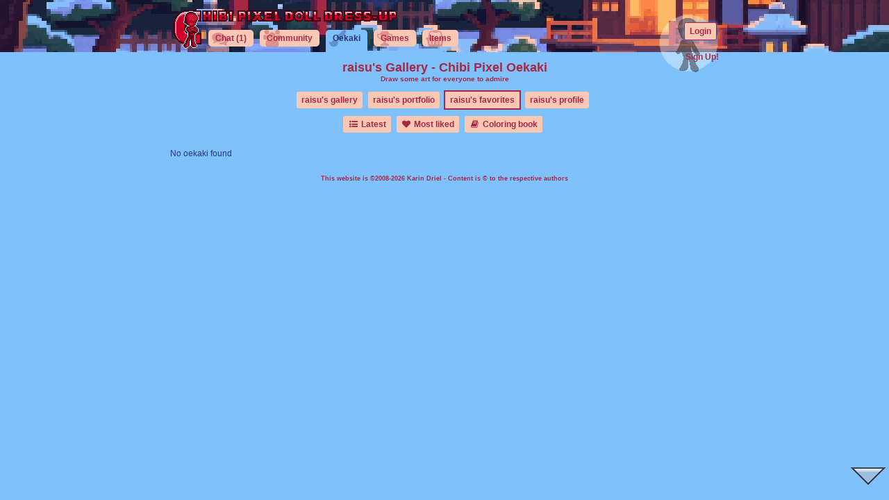

--- FILE ---
content_type: text/html; charset=UTF-8
request_url: https://chibidoll.com/oekaki.php?artist=raisu&view=favorites
body_size: 3111
content:
<!DOCTYPE HTML PUBLIC "-//W3C//DTD HTML 4.01 Transitional//EN" "http://www.w3.org/TR/html4/loose.dtd">
<html lang="en">
	<head>		
		<!-- Google tag (gtag.js) -->
		<script async src="https://www.googletagmanager.com/gtag/js?id=G-069RJNQVYB"></script>
		<script>
		  window.dataLayer = window.dataLayer || [];
		  
		  // Declare consent mode: deny analytics + ads by default
		  gtag('consent', 'default', {
		    'ad_storage': 'denied',
		    'ad_user_data': 'denied',
		    'ad_personalization': 'denied',
		    'analytics_storage': 'denied'
		    //'wait_for_update': 500 // optional: lets you change it soon after
		  });
		  		  function gtag(){dataLayer.push(arguments);}
		  gtag('js', new Date());
		
		  gtag('config', 'G-069RJNQVYB', {
		  		    anonymize_ip: true // extra privacy
		  		  });
		</script>
		<title>raisu's Gallery - Chibi Pixel Oekaki - Chibi Pixel Doll Dress-Up</title>
		<link rel="shortcut icon" href="img/cpdd.ico">
		<link rel="icon" sizes="192x192" href="img/cpdd_icon192.png">
		<meta http-equiv="X-UA-Compatible" content="IE=edge" />
		<meta name="viewport" content="width=device-width, initial-scale=1.0">
		<meta charset="UTF-8">
		<meta name="description" content="Chibi Pixel Doll Dress-Up or CPDD is an avatar community with pixel doll avatars you can create items for and play with.">
		<meta name="keywords" content="Chibi Pixel Doll Dress-Up, CPDD, oekaki, avatar community, pixel doll, pixel artists, chibi paint, create items, events, adventure games, dress-up games, profiles, forum, chat, wiki">
		<script src="https://ajax.googleapis.com/ajax/libs/jquery/1.11.0/jquery.min.js"></script>
	    <script type="application/ld+json">
    {
      "@context" : "https://schema.org",
      "@type" : "WebSite",
      "name" : "Chibi Pixel Doll Dress-Up",
      "alternateName" : "CPDD",
      "url" : "https://chibidoll.com"
    }
  		</script>
		<link rel="stylesheet" href="https://maxcdn.bootstrapcdn.com/font-awesome/4.7.0/css/font-awesome.min.css" type="text/css">
		<link rel="stylesheet" href="css/reset.css?time=1591746484" type="text/css" >		<link rel="stylesheet" href="css/cpdd.css?time=1766878047" type="text/css" >		<link rel="stylesheet" href="css/world.css?time=1766881510" type="text/css" >		<link rel="stylesheet" href="avi/wiki/css/dark_mode.css?time=1745183810" type="text/css" media="screen and (prefers-color-scheme: dark)">		<link rel="stylesheet" href="avi/wiki/css/torii_in_the_snow.css?time=1766953445" type="text/css" media="screen and (prefers-color-scheme: light)"><link rel="stylesheet" href="avi/wiki/css/dark_torii_in_the_snow.css?time=1766953474" type="text/css" media="screen and (prefers-color-scheme: dark)"><link rel="stylesheet" href="avi/profile/css/test.css?time=1742027867" type="text/css" media="screen and (prefers-color-scheme: light)">		<script type="text/javascript">
<!--

var currentNumber = "";
var currentPeopleList = "";

function updatePeopleCount() {
        $.ajax({
            url: "ajax/people_online.php",
            cache: false,
            success: function(html) {
            	if (currentNumber != html) {
                	$("#online_count").html(html);
                	currentNumber = html;
                }
            }
        });
    }
    
function updatePeopleList() {
        $.ajax({
            url: "ajax/people_online.php?peoplelist",
            cache: false,
            success: function(html) {
            	if (currentPeopleList != html) {
                	$("#people_list").html(html);
                	currentPeopleList = html;
                }
            }
        });
    }
    
$(document).ready(function() {
	if (document.getElementById("people_list")) {
		updatePeopleList();
	}
});

//-->
</script>	</head>
	<body>
		<div id="header">
			<div id="pixel_header"></div>
			<div id="header_content">
				<div id="notification">
									</div>
				<div id="top_right">
					<script type="text/javascript">
<!--
function updateTime(form) {
	d = new Date();
	form.time.value = d.getTime() + d.getTimezoneOffset() * 60000;
}

$(document).ready(function() {
	document.getElementById('loginButton').focus();
});
//-->
</script><script type="text/javascript">
<!--
function toggleForm(formname) {
	var collapsed = document.getElementById(formname + '_collapsed');
	var expanded = document.getElementById(formname + '_expanded');
	expanded.style.display = expanded.style.display == 'none' ? 'initial' : 'none'; 
	collapsed.style.display = collapsed.style.display == 'none' ? 'initial' : 'none';
	if (expanded.style.display != 'none') {
		document.getElementById(formname).elements[0].focus();		
	}
}
//-->
</script><div id="login_expanded" style="display: none;">
	<form method="post" name="login" id="login" action="form/login.php" onsubmit="updateTime(this)">
		<a href="javascript:toggleForm('login')">&times;</a><br />
		<input type="hidden" name="time" value="0"/>
		<input type="hidden" name="from" value="oekaki.php?artist=raisu&view=favorites" />		
		<input type="text" name="uid" id="uid" tabindex="1" placeholder="Username" maxlength="16" value="" /> <br />		
		<font size="-2"><a href="account.php?view=password">Forgot?</a></font>
		<input type="password" tabindex="2" name="password" placeholder="Password" /> 
		<font size="-2"></font>	
		<div>
			<input type="checkbox" tabindex="3" name="cookie" id="cookie"/><label for="cookie"><font size="-2">Remember me</font></label>
			<input type="submit" tabindex="4" value="Login" />
		</div>		
	</form>
</div>
<div id="login_collapsed">
	<div>
		<br />
		<input type="button" id="loginButton" value="Login" onClick="toggleForm('login')" />
		<br /><br />
		<a href="account.php"><b>Sign Up!</b></a>
	</div>
</div>
				</div>
				<div>
	<a href="index.php" class="homelink vertical" title="Home">&nbsp;</a>
	<a href="index.php" class="homelink horizontal" title="Home">&nbsp;</a>
    <ul class="menu">
    	    	<li ><a href="chat.php" class="chat"><i class="fa fa-comments fa-fw fa-2x"></i><span class="menuText" >Chat <span id="online_count" title="People online">(1)</span></span><span class="online_count" >1</span></a></li>    	<li ><a href="wiki.php" class="community"><i class="fa fa-group fa-fw fa-2x"></i><span class="menuText" >Community</span></a></li>    	<li class="selected"><a href="oekaki.php" class="oekaki"><i class="fa fa-paint-brush fa-fw fa-2x"></i><span class="menuText" >Oekaki</span></a></li>    	<li ><a href="place.php" class="games"><i class="fa fa-trophy fa-fw fa-2x"></i><span class="menuText" >Games</span></a></li>    	<li ><a href="items.php" class="items"><i class="fa fa-shopping-basket fa-fw fa-2x"></i><span class="menuText" >Items</span></a></li>	
    	    </ul>
</div>
			</div>
		</div>
		<div id="content">
		<h1 >raisu's Gallery - Chibi Pixel Oekaki<font size="-2"><br />Draw some art for everyone to admire</font></h1><ul class="menu"><li ><a href="oekaki.php?artist=raisu" class="">raisu's gallery</a></li>
<li ><a href="oekaki.php?artist=raisu&view=portfolio" class="">raisu's portfolio</a></li>
<li ><a href="oekaki.php?artist=raisu&view=favorites" class=" selected">raisu's favorites</a></li>
<li ><a href="profile.php?id=raisu" class="">raisu's profile</a></li></ul><ul class="menu"><li ><a href="oekaki.php?" class=""><i class="fa fa-list-ul fa-fw "></i>&nbsp;Latest</a></li>
<li ><a href="oekaki.php?view=best" class=""><i class="fa fa-heart fa-fw "></i>&nbsp;Most liked</a></li>
<li ><a href="oekaki.php?view=color" class=""><i class="fa fa-book fa-fw "></i>&nbsp;Coloring book</a></li></ul><ul class="menu defloat">
						</ul><div class="" style="text-align: left"><div class="paragraph" >No oekaki found</div></div><ul class="menu defloat">
						</ul>		</div>
		<div id="footer">
			<a name="bottom"></a><div id="bottom">
				<h4>This website is &copy;2008-2026 Karin Driel - Content is &copy; to the respective authors</h4>
			</div>		
			<div id="foreground">&nbsp;</div>
			<div id="foreground-compensation">&nbsp;</div>
			<div id="scrollButtons" class="pixel-art">
				<div class="imgbutton" id="scrollToTopButton" title="Scroll to top">&nbsp;</div>
				<div class="imgbutton" id="scrollToBottomButton" title="Scroll to bottom">&nbsp;</div>
				<script type="text/javascript">
<!--

window.onscroll = function() {
	upButton = document.getElementById("scrollToTopButton");	
	if (document.body.scrollTop > 20 || document.documentElement.scrollTop > 20) {
		upButton.style.display = "block";
	} else {
		upButton.style.display = "none";
	}
	downButton = document.getElementById("scrollToBottomButton");
	var limit = Math.max( document.body.scrollHeight, document.body.offsetHeight, 
            document.documentElement.clientHeight, document.documentElement.scrollHeight, 
            document.documentElement.offsetHeight ) - window.innerHeight - 5;
	if (document.body.scrollTop >= limit || document.documentElement.scrollTop >= limit) {
		downButton.style.display = "none";
	} else {
		downButton.style.display = "block";
	}
};

//When the user clicks on the button, scroll to the top of the document
$("#scrollToTopButton").click(function() {
  document.body.scrollTop = 0; // For Safari
  document.documentElement.scrollTop = 0; // For Chrome, Firefox, IE and Opera
});

//When the user clicks on the button, scroll to the top of the document
$("#scrollToBottomButton").click(function() {
	document.body.scrollTop = document.body.scrollHeight;
	document.documentElement.scrollTop = document.documentElement.scrollHeight;
});
//-->
</script>			</div>
		</div>		
	</body>
</html>


--- FILE ---
content_type: text/css
request_url: https://chibidoll.com/css/cpdd.css?time=1766878047
body_size: 3325
content:
body { 
	font-family: Verdana, Arial, Helvetica, sans-serif; 
	font-size: 12px; 
	text-align: center; 
	border: 0; 
	margin: 0; 
	padding: 0; 
	background-color: #DAE5F2; 
	color: #38495E;
}
img, .noBorder {
	border-style: none;
}
#custom_content img, .speechbox span img {
  max-width: 100%;
  height: auto; /* keeps proportions */
}
.framed {
	border: solid 2px #4678B3;
}
img.framed {
	max-width: 100%;
	object-fit: cover;
}
.layer_icon {
	cursor: pointer;
}

@media (min-resolution: 2dppx) { /* not all devices render this wel when not actually enlarging the pixel art */
	.pixel-art, #login_collapsed, #header ul.menu {
		image-rendering: pixelated;
		image-rendering: -moz-crisp-edges;
		image-rendering: crisp-edges;
	}
}

.scaled .pixel-art, #pixel_header, .scaled-2, .scaled-3, .scaled-4 { /* Guaranteed scaled pixel art */
	image-rendering: pixelated;
	image-rendering: -moz-crisp-edges;
	image-rendering: crisp-edges;
}
.scaled-2 {
	height: 200px;
	width: 200px;
}
.scaled-3 {
	height: 300px;
	width: 300px;
}
.scaled-4 {
	height: 400px;
	width: 400px;
}

.mod, .artist, .login {
	outline: 2px dotted #fff;
}
.artist {
	outline-color: #475570;
}
.mod {
	outline-color: #695000;
}

.imgbutton { 
	cursor: pointer; 
}

/* link styling */
a, a:link, a:visited, a:active, a:hover { 
	text-decoration: none;
	color: #9E0B9C;
}
a:hover { 
	color: #FA25F7; 
}
.hidden {
	display: none;
}
:checked + .save_outfit_label img {
	background-color: #FFF;
}

h1, h2, h3, h4 { 
	font-weight: bold;
	color: #4678B3;	
}
h1 { font-size: 18px; margin-top: 7px; margin-bottom: 10px; }
h2 { font-size: 15px; margin-top: 6px; margin-bottom: 4px; }
h3 { font-size: 12px; margin-top: 5px; margin-bottom: 3px; }
h4 { font-size:  9px; margin-top: 4px; margin-bottom: 2px; }

hr { border-style: none; margin: auto; margin-top: 15px; margin-bottom: 15px; height:25px; font-weight: bold }
hr::before { content: "»»------------ ⋯ ⚜ ⋯ ------------««"; }

/* comment box styling */
table { margin: 0px auto; }
table, tr, td, th { border: none; }
td, th { padding: 2px; }
table.inner { background-color: transparent; background-image: none; border-width: 0; }

.comments table { width: 100%; }
.oekaki_comments table { margin-right: 0; }
@media only screen and (min-width: 800px) {
	.oekaki_comments table { width: 60%; }
}

td.avibox { 
	width: 100px; 
	background-repeat: no-repeat;
}
.speechbox span {
	background-color: #F0F4FA; 
	border: 1px solid #38495E;
	margin-left: 5px; 
	padding: 10px; 
	display: block; 
	-moz-border-radius: 10px; 
	-khtml-border-radius: 10px; 
	-webkit-border-radius: 10px; 
	border-radius: 10px;
	text-align: center;
	word-break: break-word;
	pointer-events: auto;
}
.speechbox.nobreak span {
	word-break: normal;
}

.pm span { border-style: dashed !important; }
.speechbox .time {
	font-size: .7em; 
	text-align: left; 
	padding-left: 25px;
	opacity: 0.9;
}
.bubble_tail { 
	width: 6px; 
	height: 6px; 
	background: transparent url(../img/bubble_tail.png) no-repeat; 
	z-index: 50; 
	position: relative; 
	top: 30px; /*56px; after applying reset*/ 
	right: 5px; 
}

/* BBCode enabling */
.imgleft { float: left; padding: 5px; padding-left: 0; }
.imgright { float: right; padding: 5px; padding-right: 0; }
.imgoverlay { position: absolute; right: 0; font-size: 1.5em; z-index: 100 } /* combine w/imgright */
del.wiki { color: red; }
ins.wiki { color: green; }
.spoiler { display: inline; color: black; background-color: black; }
.spoiler:hover { color: white; }
.code { display: inline; font-family: monospace; white-space: pre-wrap; }
.rainbow {
    background: linear-gradient(90deg, #f00, #ff0, #0f0, #0ff, #00f, #f0f);
    color: #0000;
    -webkit-background-clip: text;
    background-clip: text;
    display: inline-block;
}
.collapse input { display: none; }
.collapse label { display: block; cursor: pointer; }
.collapse .collapsed {
  overflow: hidden;
  transition: max-height 0.3s;
  max-height: 0;  
}
.collapse input:checked ~ .collapsed { 
	max-height: 100vh; 
	padding: 10px;
	border: 1px dashed;
  -moz-border-radius: 10px; 
	-khtml-border-radius: 10px; 
	-webkit-border-radius: 10px; 
	border-radius: 10px;
}
.collapse label::before {
  display: inline-block;
  margin-right: 10px; 
  content: "\25b6";
  transition: all 0.4s;
}
.collapse input:checked ~ label::before { transform: rotate(90deg); }

/* global page layout */
#content, #header_content {
	margin: 0 auto;
	max-width: 800px;
	padding: 5px;
	width: expression(document.body.clientWidth > 800? "800px": "auto" );
}
#header {
	background-image: url(../img/themes/cityclouds_transparent.png);
	background-position: bottom;
	background-color: #4678B3; 
	background-repeat: repeat-x;
	min-height: 75px; 
	width: 100%;
	position: relative;
}
#pixel_header {
	position: absolute;
	height: 100%;
	width: 100%;
}
#header_content {
	position: relative;	
	padding-bottom: 0;
}
#top_right, #notification {
	position: absolute; 
	right: 0; 
	top: 0; 
}
#top_right {
	text-align: right; 
	margin-top: 5px;
}
#notification {
	margin-top: 2px;
	margin-right: 75px;
	margin-left: 47px;
}

#top_right input[type="text"], #top_right input[type="password"] {
	width: 100px;
}
#top_right,#top_right a,#top_right a:link,#top_right a:visited, #top_right a:active {
	color: #DAE5F2;
}
#top_right a:hover {
	color: white;
}
#loginButton {
	border: none; 
	border-radius: 3px; 
	background-color: #DAE5F2; 
	padding: 3px; 
	color: #274052; 
	font-weight: bold;	
}

/* login form */
#login_expanded {	 
	margin-top: -8px;
}
#login_collapsed div {
	background-image: url(../img/loggedout.png); 
	width: 100px; 
	height: 100px; 
	display: table-cell; 
	vertical-align: top; 
	padding: 5px; 
	padding-top: 10px;
}
label { vertical-align: bottom; margin-left: .1em; }

/* menu styling */
ul { 
	list-style-type: disc; 	
	list-style-position: inside;
}
ul.menu {
	list-style-type: none; 	
	padding-bottom: 5px;
	list-style-position: outside;
}
ul.menu li {
	display: inline; 
	font-weight: bold; 
	padding-right: 15px;
}
ul.menu li.selected a {
	text-decoration: underline;
}

ul.menu a { 
	color: #274052;
}
ul.menu a:hover { 
	color: #4678b3;
}

ul.menu li.nodarkmode {
	display: none;
}

/* Rans menu buttons */
ul.menu { line-height: 30px; }
ul.menu li { padding-right: 5px; white-space: nowrap; }
ul.menu a { background: #F0F4FA55; padding: 5px 7px; border-radius: 3px; }
ul.menu a:hover { background: #F0F4FA99; }

#header ul.menu { 
	padding-top: 35px;
	padding-left: 55px;
	padding-right: 80px;
	padding-bottom: 3px;
	background-image: url(../img/header_logo.png);
	background-position-y: 5px;
	background-repeat: no-repeat;
	text-align: left;
	line-height: normal;
}

#header ul.menu a { 
	background-color: #dae5f2;
	padding: 5px 3px 5px 3px; 
	border-radius: 5px; 
	display: inline-block;
	margin-top: 3px;
	margin-bottom: 3px;
}

#header ul.menu .fa { 
	display: inline-block;
	margin: 0;	
	opacity: 0.75; 	
}
#header ul.menu .menuText {
	display: none;
}
.online_count {
	color: white;
	position: absolute;
	left: 12px;
	top: -6px;
}
.homelink {
	display: block; 
	float: left;
}
#header ul.menu li {
	padding-right: 3px;
	position: relative;
}
#header ul.menu li a {
	min-width: 35px;
}
#header ul.menu li.selected a {
	text-decoration: none;
	background-color: white;
}
@media only screen and (min-width: 800px) {
	#header ul.menu {
		padding-bottom: 0;
	}	
	#header ul.menu .fa { 
		margin: -5px;
		opacity: 0.35;
		float: left;
		width: 0;
	}
	#header ul.menu .menuText {
		display: inline;
	}
	.online_count {
		display: none;
	}
	#header ul.menu a {
		padding: 5px 10px 5px 10px;
	}
	#header ul.menu li {
		padding-right: 6px;
	}
	#header ul.menu li.selected a { 
		padding-bottom: 13px;
		margin-bottom: 0;
		border-bottom-right-radius: 0; 
		border-bottom-left-radius: 0; 
		background-color: #dae5f2;
	}
}

#header ul.menu a:hover { 
	background-color: white;
}
#foreground {
	height: 0; /* to be overridden */ 
	width: 100%;
	position: fixed;
	bottom: 0px;
	pointer-events: none;
	z-index: 100;
}
.imageLayout {
	display: inline-block;
	position: relative;
}
.fancyletters {
	-webkit-text-stroke: 1.5px red;
	-webkit-text-fill-color: white; 
	font-weight: bold;
}
.fancyletters.small {
	font-size: x-small;
	color: red;
	-webkit-text-stroke: inherit;
	-webkit-text-fill-color: inherit;
	text-shadow: -1px 1px 0 #FFF, 1px 1px 0 #FFF, -1px -1px 0 #FFF, 1px -1px 0 #FFF;
	padding-top: 10px;
}
.inline {
	display: inline;
	white-space: nowrap;
}
.paragraph {
	margin-top: 10px;
	margin-bottom: 10px;
}
.homepage {
	text-align: left; 
	margin-left: 10px;
}
div#profile_avi {
	background-repeat: no-repeat;
	background-position: center;
}

/* narrower page sections */
.label_value .label, .label_value .value {
	width: 45%;
	display: inline-block; 
	text-align: left;
}
.label_value .label {
	text-align: right;
	margin-right: 5px;
	vertical-align: top;
}

.aligned_bullets {
	max-width: 250px; 
	margin: 0 auto; 
	text-align: left;
}

/* booth styling */
.booth_container {
	margin-bottom: 5px;
	vertical-align: top;
}
.preview_container {
	margin-right: 5px;
	vertical-align: top;
}
.booth_container ul.menu {
	text-align: left;
	padding-bottom: 0;
}
#tab_content {
	background-color: white; 
	text-align: left; 
	min-width: 150px;
	overflow-y: auto;
	height: 140px;
}
.item_thumbnail {
	border: 1px solid transparent; 
	margin: 2px; 
	cursor: pointer;
}
.item_thumbnail.selected {
	border-color: teal; 
	background-color: aqua;
}
.menu li.item_menu {
	padding: 0;
}
.item_menu.selected:not(.big_thumbs), .item_menu.selected a {
	background-color: white;
}

.big_thumbs #tab_content {
	min-height: 112px;
	min-width: 300px; /* at least avatar width */
	overflow-y: hidden;
	overflow-x: auto;
	white-space: nowrap;
	height: auto;
}
.big_thumbs .item_thumbnail.selected {
	border-color: white;
	border-style: dashed;
	border-width: 3px;
	background-color: pink;
}
/*.big_thumbs.preview_container {
	display: block;
}*/
.preview_container {
	background-image: url(../img/area/shadow.png);
	background-size: cover;
}

/* index page layout */
.index_entry {
	max-width: 600px;
	margin: 0 auto;
	text-align: left;
}
.index_entry .comment {
	text-align: right;
	float: right;
	margin-left: 5px;
	max-width: 40%;
}
.avi_thumbnail {
	background-position: 60px 65px;	
	height: 20px; 
	width: 20px;
}
.index_entry .avi_thumbnail {
	float: right; 
	margin-left: 5px;
}
.defloat {
	clear: both;
}

#scrollButtons {
	position: fixed;
	bottom: 5px;
	right: 5px;
}
#scrollToTopButton, #scrollToBottomButton {	
	margin-bottom: 5px;
	float: bottom;
	height: 50px;
	width: 50px;	
	background-image: url(../img/ran_down.png);
}
#scrollToTopButton {
	display: none;
	background-image: url(../img/ran_up.png);
}

#chat_form #input {
	width: 100%;
}
@media only screen and (min-width: 800px) {
	#chat_form #input {
		width: 40%;
	}
}

.index_entry {
  padding: 7px;
}

.homelink.horizontal {
	width: 280px;
	height: 30px;
}
.homelink.vertical {
	width: 50px;
	height: 65px;
}

--- FILE ---
content_type: text/css
request_url: https://chibidoll.com/css/world.css?time=1766881510
body_size: 1769
content:
/* Areas */
.area {
	background-repeat: repeat-x;
	background-position: left bottom;
	position: relative;
	min-height: 116px;
	background-image: url(../../avi/event/graphics/wallpaper/se_bricks_blue.png);
	pointer-events: auto;
}
.area.full-bg {
	height: 160px;
	background-size: cover;
}
@media only screen and (min-width: 410px) and (max-resolution: 264dpi) { /* covering full area bg wider than img width */
	.area.full-bg {
		image-rendering: pixelated;
		image-rendering: -moz-crisp-edges;
		image-rendering: crisp-edges;
	}
	.area.full-bg img:not(.scaled-2):not(.scaled-3):not(.scaled-4) {
		width: 120px;
		height: 120px;
	}
	.area.full-bg .bubble_tail {
		top: 34px;
	}
}
.screenshot-area { /* contains screenshot-bg and area */
	position: relative;
	pointer-events: none;
}
.screenshot-bg { /* made visible when making screenshot, should get same bg as body */
	position: absolute;
	height: 100%; 
	width: 100%; 
	z-index: -1; 
	opacity: 0;
	background-color: #DAE5F2;
}
.foreground {
	height: 0; /* needs to be overridden */
	width: 100%;
	position: absolute;
	bottom: 0;
	pointer-events: none;
}
.background {
	width: 100%;
	height: 100%;
	position: absolute;
	overflow: hidden;
}
.npcoverlay {
	position: absolute;
	width: 90%;
	/*height: 100%; blocks bottom alignment */
	bottom: 0;
	pointer-events: none;
}
.doll {
	/*background-image: url(../img/area/shadow.png);*/
	background-size: cover; /* blocked by 10% fixed width */
	position: relative;	
}
.shaded { /* goes around avatar img */
	background-image: url(../img/area/shadow.png);
	background-size: cover;
	position: relative;
	display: inline-block;
}
.flip-horizontal {
	-webkit-transform: scaleX(-1);
  	transform: scaleX(-1);
}
.flip-vertical {
	-webkit-transform: scaleY(-1);
  	transform: scaleY(-1);
}
.doll, .spot {
	display: inline-block;
	vertical-align: bottom;
	/*margin-top: 16px;*/
	width: 10%; /* to be able to fit 10 people on mobile */
}

.npcbox { /* npc clickable area */
	position: absolute;
	bottom: 0px;
	left: 25px;
	height: 90px;
    width: 50px;
    pointer-events: auto;
}

.item { /* teaser, see hallway_downstairs, use first out of 2 frames */
	display: inline-block;
	vertical-align: bottom;
	width: 100px;
	height: 116px;
	background-repeat: no-repeat;
	position: relative;
}

.bgitem {
	position: absolute;
	bottom: 0;
	height: 116px;
	background-repeat: no-repeat;
}

.itempreview {
	background-position-y: bottom;
}

.noclick {
	pointer-events: none;
}

.area .speechbox {
	position: absolute; 
	bottom: 85px;
	min-width: 75px;
	z-index: 10;
}
.area .speechbox.right {	
	right: -5px;
}
.area .speechbox.left {
	left: 15px;
}
.bubble_tail.left, .bubble_tail.right {
	position: absolute; 
	top: 14px;
	right: auto;
}
.bubble_tail.left {
	left: 60px; 
	background-image: url(../img/bubble_tail_left.png);
}
.bubble_tail.right {
	right: 40px;
	background-image: url(../img/bubble_tail_right.png);
}
@media only screen and (min-width: 800px) {
	.area .speechbox.right {
		right: 25px;
	}
	.area .speechbox.left {
		left: 45px;
	}
	.bubble_tail.left {
		left: 90px;
	}
	.bubble_tail.right {
		right: 70px;
	}
}

.dress-up .npc div {
	background-image: url(../img/area/shadow.png);
	background-size: cover;
	width: 200px;
}

.dress-up .area { 
	background-image: url(../avi/event/graphics/ai_pink_stage_pixels.png);
	background-position: center center;
	height: 300px;
}

.dress-up .npcoverlay {
	bottom: auto;
}

/* interactive items */

a.openable {
	display: inline-block;
	vertical-align: bottom;
	background-repeat: no-repeat;
	height: 116px; /* just add background-image: url(...) & width */
	min-height: auto;	
}
a.openable, a.openable.open:hover {
	background-position: 0 0;
}
a.openable:hover, a.openable.open {
	background-position: 0 -116px;
}

a.trunk {
	background-image: url(../img/area/trunk.png);
	width: 60px;	
}

a.trunk.inline, a.trunk.inline.open:hover {
	height: 60px; /* remove whitespace below when on profile */
	background-position-y: -60px;
}
a.trunk.inline:hover, a.trunk.inline.open {
	background-position-y: -176px; 
}

a.door {
	display: inline-block;
    vertical-align: top;
    background: url(../img/area/door_middle_left.png) no-repeat;
    height: 116px;
    width: 62px;
    margin-right: 15px;
    position: relative;
	min-height: auto;
}
a:hover.door {
	background-position: 0 -116px;
}
.doorbox {
	display: inline-block;
	vertical-align: top;
    height: 116px;
    width: 62px;
    margin-right: 15px;
    position: relative;
	min-height: auto;
}
.dooropening {
	height: 90px;
    width: 62px;
    position: absolute;
    bottom: 14px;
    left: 0;
    background-repeat: repeat-x;
	background-position: left bottom;
	background-image: url(../../avi/event/graphics/wallpaper/se_bricks_blue.png);
}

a.door.imgleft, a.door.imgright {
	display: block;
    margin: 0;
    padding: 0;
    width: 77px;    
}
a.door.imgleft {
	background-image: url(../img/area/door_left.png);
}
a.door.imgright {
    background-image: url(../img/area/door_right.png);
}

a.door.arrow {
	width: 20px;
    margin-right: 30px;
    background-image: url(../img/area/arrow_down.png);
}
a.door.arrow.imgleft {
    background-image: url(../img/area/arrow_left.png);
}
a.door.arrow.imgright {
	margin-right: 0px;
	margin-left: 30px;
    background-image: url(../img/area/arrow_right.png);
}
a.door.window {
    background-image: url(../img/area/window.png);
    width: 60px;
    height: 77px;
}
a.door.stairs_up, a.door.stairs_down {    
    width: 62px;
}
a.door.stairs_up {
    background-image: url(../img/area/stairs_up_front.png);
}
a.door.stairs_down {
    background-image: url(../img/area/stairs_down_front.png);
}

a.stairs_up.imgleft, a.stairs_up.imgright, a.stairs_down.imgleft, a.stairs_down.imgright {
	width: 41px;
}
a.stairs_up.imgleft {
    background-image: url(../img/area/stairs_up_left.png);
}
a.stairs_up.imgright {
    background-image: url(../img/area/stairs_up_right.png);
}
a.stairs_down.imgleft {
    background-image: url(../img/area/stairs_down_left.png);
}
a.stairs_down.imgright {
    background-image:url(../img/area/stairs_down_right.png);
}

a.maze {
    background-image:url(../img.php?image=event__graphics__maze_door&color=000000&color2=DAE5F2);
    width:73px;
}
a.maze.end.imgleft {
    background-image:url(../avi/event/graphics/maze_left.png);
	width:33px;
}
a.maze.end.imgright {
    background-image:url(../avi/event/graphics/maze_right.png);
	width:33px;
}
a.maze.end {        
    pointer-events: none;         
}
a:hover.maze.end {
    background-position: 0 0; /*remove hover effect*/
}
a.trunk.red {
  background-image: url(../img.php?trunk=96AFC2&straps=FF0000);
}
a.trunk.yellow {
  background-image: url(../img.php?trunk=96AFC2&straps=FFFF00);
}
a.trunk.green {
  background-image: url(../img.php?trunk=96AFC2&straps=00FF01);
}
a.trunk.cyan {
  background-image: url(../img.php?trunk=96AFC2&straps=00FFFF);
}
a.trunk.blue {
  background-image: url(../img.php?trunk=96AFC2&straps=0000FF);
}
a.trunk.magenta {
  background-image: url(../img.php?trunk=96AFC2&straps=FF00FF);
}

--- FILE ---
content_type: text/css
request_url: https://chibidoll.com/avi/wiki/css/torii_in_the_snow.css?time=1766953445
body_size: 522
content:
@import url(../../wiki/css/CSS_theme_framework.css?v5);

/* -||-||- PALETTE -||-||- used like var(--color3) */
:root {
  --header_pixelart: url(../../event/graphics/ai_winter_city_garden.png) 50% 67%; /* use background position to adjust horizon */
  --logo: url(../../../img.php?logo=CE002C); /* bright torii */ /* consider using title_headers for this */
  --logo: url(../../event/graphics/logo_torii_in_the_snow.png); /*always replace by uploaded image when done */
  --body_bg: #7EC1FD; /* blue snow */
  --menu_bg: #FCC8B6; /* orange snow */
  --menu_text: #A62944; /* torii */
  --body_text: #293575; /* dark tree */
  --body_link: #A62944; /* torii */
  --body_link_hover: #6B79DB; /* purple snow */ /* optional */
  --title_headers: #A62944; /* torii */ /* optional */
  --speech_bubble_bg: #FCC8B6; /* orange snow */ /* should match 1st param of bubble tail */
  --speech_bubble_border: #A62944; /* torii */ /* should match 2nd param of bubble tail */
  --speech_bubble_link: #6B79DB; /* purple snow */ /* optional */
  --speech_bubble_link_hover: #CE002C; /* bright torii */ /* optional */
  --bubble_tail: url(../../../img.php?bubble=FCC8B6&border=A62944);
  --bubble_tail_left: url(../../../img.php?image=bubble_tail_left&color=FCC8B6&color2=A62944);
  --bubble_tail_right: url(../../../img.php?image=bubble_tail_right&color=FCC8B6&color2=A62944);
}

/* sampled colors */
#6B79DB; /* purple snow */
#7EC1FD; /* blue snow */
#FCC8B6; /* orange snow */
#CD7065; /* orange path*/
#A62944; /* torii */
#293575; /*  dark tree */
/* artificial colors */
#CE002C; /* bright torii */

--- FILE ---
content_type: text/css
request_url: https://chibidoll.com/avi/profile/css/test.css?time=1742027867
body_size: 417
content:
/*uncomment the one you want, adding ?anyNewValue to url clears everyone's cache so they see changes properly when css is imported in this way */
/*@import url(../../wiki/css/halloween_event_2012.css?a); has header */
/*@import url(../../wiki/css/x-mas_event_2010.css?c);*/
/*@import url(../../wiki/css/halloween_event_2008.css?b);  has header */
/*@import url(../../wiki/css/v-day_event_2009.css?b); */ /* has header */
/*@import url(../../event/css/newyear.css);*/
/*@import url(../../wiki/css/easter_event_2009.css);*/ /*has header */
/*@import url(../../wiki/css/halloween_event_2010.css);*/
/*@import url(../../wiki/css/valentine_dating_sim.css?b);*/
/*@import url(../../event/css/earthday.css);*/
/*@import url(../../wiki/css/saint_nicholas_event_2009.css);*/
/*@import url(../../wiki/css/easter_event_2011.css); */ /*has header */
/*@import url(../../wiki/css/x-mas_event_2009.css?a); */ /*has header */
/*@import url(../../wiki/css/st_patrick_2024_theme.css?a);*/ /* st Patrick's day */

/*@import url(../../wiki/css/city_header_theme.css);  /*TODO add this elsewhere after taking screenshots of current layout/color scheme, also because this affects legacy site and screenshots I still need to make there */
/*@import url(../../wiki/css/summer_sunflowers_theme.css?b);*/
/*@import url(../../wiki/css/aki_no_mura.css?a);*/
/* Use the wiki link instead especially if you want custom dark themes */

--- FILE ---
content_type: text/css
request_url: https://chibidoll.com/avi/wiki/css/CSS_theme_framework.css?v5
body_size: 1223
content:
#header {
 background-color: var(--header_bg, var(--body_text));
}
#pixel_header {
  background: var(--header_pixelart); 
  background-size: cover;
}

#menu, #header ul.menu {
background-image: var(--logo);
}

#header ul.menu a, #content ul.menu a, #content ul.menu a:hover {
background: var(--menu_bg);
color: var(--menu_text);
}

#content ul.menu a.selected {
outline: 2px solid var(--menu_text);
}

body, .screenshot-bg, #header ul.menu a:hover, #header ul.menu li.selected a, #header ul.menu li.selected a:hover {
background-color: var(--body_bg);
color: var(--body_text);
}

#top_right {
color: var(--body_text);
}

h1, h2, h3, h4, h2 a:link, h2 a:visited, h2 a:active, h3 a:link, h3 a:visited, h3 a:active {
color: var(--title_headers, var(--body_text));
/*text-shadow: 2px 2px 4px #000000;*/
}
.emote_maker .layer_icon, li:not(.selected) .layer_icon {
/*-webkit-filter: drop-shadow(5px 5px 5px #222);
  filter: drop-shadow(5px 5px 5px #222);*/
}

/* Link color */
a:link, a:visited, a:active, #top_right a:link, #top_right a:visited, #top_right a:active {
color: var(--body_link);
}
/* Link color when you mouse over it */
a:hover, #top_right a:hover {
color: var(--body_link_hover, var(--body_text));
}

/* Changing the speech bubble */
.speechbox span {
background: var(--speech_bubble_bg);
border-color: var(--speech_bubble_border);
color: var(--speech_bubble_text, var(--speech_bubble_border));
}
.speechbox .time {
color: var(--speech_bubble_border);
}
.bubble_tail { background-image: var(--bubble_tail); }
.bubble_tail.left { background-image: var(--bubble_tail_left); }
.bubble_tail.right { background-image: var(--bubble_tail_right); }

.speechbox span a {
color: var(--speech_bubble_link, var(--body_link));
}
.speechbox span a:hover {
color: var(--speech_bubble_link_hover, var(--speech_bubble_border));
}
textarea, input, input[type='checkbox'], #loginButton, select, button, 
input:hover, select:hover, button:hover,
input:focus, select:focus, button:focus {
  background: var(--speech_bubble_bg);
  color: var(--speech_bubble_border);
}
textarea, #tab_content {
  background: var(--textarea_bg, var(--speech_bubble_bg));
}
.item_thumbnail.selected {
  border: 1px solid var( --speech_bubble_border);
  background-color: var(--body_bg);
}

/* -||-||- FORM CONTROLS -||-||- */
textarea, input, select, button, input[type='checkbox'], #loginButton {
  max-width: -webkit-fill-available;
  font-size: 1em;
  margin: 3px;
  padding: 5px 7px;
  border: 1px solid var( --speech_bubble_border);
  border-radius: 3px;
}

/* -||-||- PALETTE -||-||- used like var(--color3) */
:root {
  --header_pixelart: url(../../event/graphics/ai_winter_city_garden.png) 50% 50%; /* use background position to adjust horizon */
  --logo: url(../../../img.php?logo=CE002C); /* bright torii */ /* consider using title_headers for this */
 /* --logo: url(../../event/graphics/logo_spring_pink_dark_953566.png); */ /*always replace by uploaded image when done */
 /* --header_bg: #293575;*/ /* dark tree */ /* optional, covered by pixelart if any */
  --body_bg: #7EC1FD; /* blue snow */
  --menu_bg: #FCC8B6; /* orange snow */
  --menu_text: #A62944; /* torii */
  --body_text: #293575; /* dark tree */
  --body_link: #CE002C; /* bright torii */
 /* --body_link_hover: #6B79DB;*/ /* purple snow */ /* optional */
 /* --title_headers: #CE002C;*/ /* bright torii */ /* optional */
  --speech_bubble_bg: #FCC8B6; /* orange snow */ /* should match 1st param of bubble tail */
  --speech_bubble_border: #A62944; /* torii */ /* should match 2nd param of bubble tail */
  /*--speech_bubble_text: #A62944;*/ /* torii */ /* optional, defaults to border color */
  /*--speech_bubble_link: #6B79DB;*/ /* purple snow */ /* optional */
  /*--speech_bubble_link_hover: #CE002C;*/ /* bright torii */ /* optional */
  /*--textarea_bg: #FCC8B6;*/ /* orange snow */ /* optional */
  --bubble_tail: url(../../../img.php?bubble=FCC8B6&border=A62944);
  --bubble_tail_left: url(../../../img.php?image=bubble_tail_left&color=FCC8B6&color2=A62944);
  --bubble_tail_right: url(../../../img.php?image=bubble_tail_right&color=FCC8B6&color2=A62944);
}


--- FILE ---
content_type: text/css
request_url: https://chibidoll.com/avi/wiki/css/dark_torii_in_the_snow.css?time=1766953474
body_size: 508
content:
@import url(../../wiki/css/CSS_theme_framework.css?v5);

/* -||-||- PALETTE -||-||- used like var(--color3) */
:root {
  --header_pixelart: url(../../event/graphics/ai_winter_city_garden.png) 50% 67%; /* use background position to adjust horizon */
  --body_bg: #293575; /* dark tree */
  --menu_bg: #6B79DB; /* purple snow */
  --menu_text: #FFF;
  --body_text: #7EC1FD; /* blue snow */
  --body_link: #FCC8B6; /* orange snow */
  --body_link_hover: #FFF; 
  --logo: url(../../../img.php?logo=6B79DB); /* purple snow */
  --logo: url(../../event/graphics/logo_dark_torii_in_the_snow.png);
  --title_headers: #FB8747; /* warm orange */
  --speech_bubble_bg: #0E0F33; /* dark sky*/
  --speech_bubble_border: #6B79DB; /* purple snow */
  --header_bg: var(--speech_bubble_bg); /* it could show while loading, should be dark enough */
  --speech_bubble_link: #7EC1FD; /* blue snow */
  --speech_bubble_link_hover: #FFF;
  --textarea_bg: #0E0F33; /* dark sky*/
  --bubble_tail: url(../../../img.php?bubble=0E0F33&border=6B79DB);
  --bubble_tail_left: url(../../../img.php?image=bubble_tail_left&color=0E0F33&color2=6B79DB);
  --bubble_tail_right: url(../../../img.php?image=bubble_tail_right&color=0E0F33&color2=6B79DB);
}

/* sampled colors */
#6B79DB; /* purple snow */
#7EC1FD; /* blue snow */
#FCC8B6; /* orange snow */
#FB8747; /* warm orange */
#CD7065; /* orange path*/
#A62944; /* torii */
#293575; /*  dark tree */
#0E0F33; /* dark sky*/
/* artificial colors */
#CE002C; /* bright torii */